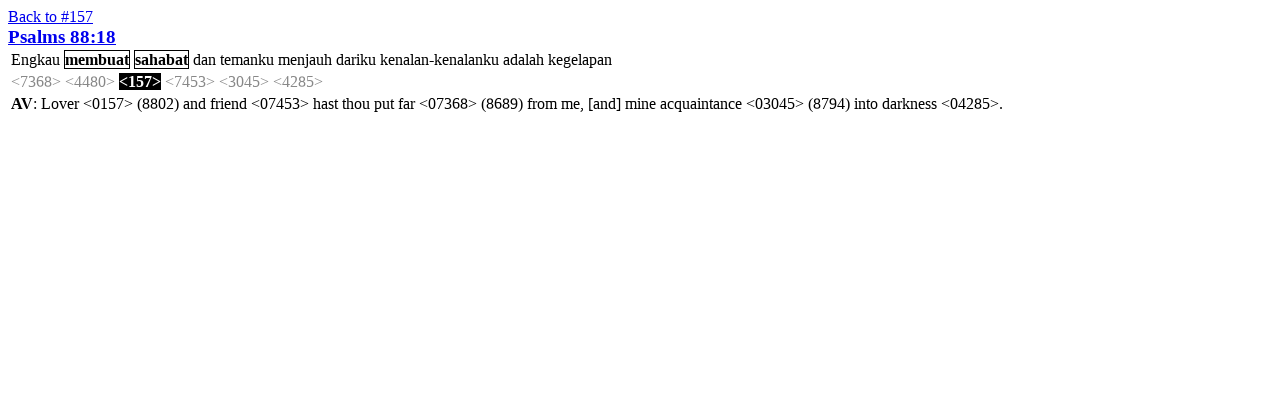

--- FILE ---
content_type: text/html; charset=UTF-8
request_url: https://ayt.co/interlinear/heb2ayt/combo.php?ids=1532703&s=157
body_size: 7180
content:
<html>
<head>
<title>Combo Editor</title>
<link rel="stylesheet" href="styles.css" type="text/css" />
<script type="text/javascript" language="javascript" src="scripts.js"></script>
</head>
<body>
<a href="strong.php?s=157">Back to #157</a>
<form action="combo_proc.php" method="post">
<input type="hidden" name="ids" value="1532703">
<input type="hidden" name="strong" value="157">
<big><b><a href="detail.php?id=15327&amp;s=157">Psalms 88:18</a></b></big>
<table><tr><td>
<input type="hidden" id="ai_1" name="c15327_3_1" value="d0">
<span class="d0" onclick="rotateType(this, ai_1);" ondblclick="changeType(this, ai_1);">Engkau</span>
<input type="hidden" id="ai_2" name="c15327_3_2" value="d1">
<span class="d1" onclick="rotateType(this, ai_2);" ondblclick="changeType(this, ai_2);">membuat</span>
<input type="hidden" id="ai_3" name="c15327_3_3" value="d1">
<span class="d1" onclick="rotateType(this, ai_3);" ondblclick="changeType(this, ai_3);">sahabat</span>
<input type="hidden" id="ai_4" name="c15327_3_4" value="d0">
<span class="d0" onclick="rotateType(this, ai_4);" ondblclick="changeType(this, ai_4);">dan</span>
<input type="hidden" id="ai_5" name="c15327_3_5" value="d0">
<span class="d0" onclick="rotateType(this, ai_5);" ondblclick="changeType(this, ai_5);">temanku</span>
<input type="hidden" id="ai_6" name="c15327_3_6" value="d0">
<span class="d0" onclick="rotateType(this, ai_6);" ondblclick="changeType(this, ai_6);">menjauh</span>
<input type="hidden" id="ai_7" name="c15327_3_7" value="d0">
<span class="d0" onclick="rotateType(this, ai_7);" ondblclick="changeType(this, ai_7);">dariku</span>
<input type="hidden" id="ai_8" name="c15327_3_8" value="d0">
<span class="d0" onclick="rotateType(this, ai_8);" ondblclick="changeType(this, ai_8);">kenalan-kenalanku</span>
<input type="hidden" id="ai_9" name="c15327_3_9" value="d0">
<span class="d0" onclick="rotateType(this, ai_9);" ondblclick="changeType(this, ai_9);">adalah</span>
<input type="hidden" id="ai_10" name="c15327_3_10" value="d0">
<span class="d0" onclick="rotateType(this, ai_10);" ondblclick="changeType(this, ai_10);">kegelapan</span>
</td></tr>
<tr><td>
<script type="text/javascript">
tip_def15327_1 = '<b>NASB:</b><br />to be or become far or distant<br /><b>KJV:  58</b><br /> v<br /> 1) to be or become far, be or become distant, be removed, go far away<br />    1a) (Qal) to be far, be distant<br />    1b) (Piel) to send far away, extend<br />    1c) (Hiphil)<br />        1c1) to make or exhibit distance, be gone far<br />        1c2) to remove, put far away<br /> 2) (Niphal) loose<br /><br /> v inf (as adv)<br /> 3) at a distance<br />';</script>
<span class="off" onmouseover="return escape(tip_def15327_1)">&lt;7368&gt;</span>
<script type="text/javascript">
tip_def15327_2 = '<b>NASB:</b><br />from<br /><b>KJV:  25</b><br /> prep<br /> 1) from, out of, on account of, off, on the side of, since, above,<br />    than, so that not, more than<br />    1a) from (expressing separation), off, on the side of<br />    1b) out of<br />        1b1) (with verbs of proceeding, removing, expelling)<br />        1b2) (of material from which something is made)<br />        1b3) (of source or origin)<br />    1c) out of, some of, from (partitively)<br />    1d) from, since, after (of time)<br />    1e) than, more than (in comparison)<br />    1f) from...even to, both...and, either...or<br />    1g) than, more than, too much for (in comparisons)<br />    1h) from, on account of, through, because (with infinitive)<br /><br /> conj<br /> 2) that<br />';</script>
<span class="off" onmouseover="return escape(tip_def15327_2)">&lt;4480&gt;</span>
<script type="text/javascript">
tip_def15327_3 = '<b>NASB:</b><br />to love<br /><b>KJV:  208</b><br /> 1) to love<br />    1a) (Qal)<br />        1a1) human love for another, includes family, and  sexual<br />        1a2) human appetite for objects such as food, drink, sleep, wisdom<br />        1a3) human love for or to God<br />        1a4) act of being a friend<br />             1a4a) lover (participle)<br />             1a4b) friend (participle)<br />        1a5) God\'s love toward man<br />             1a5a) to individual men<br />             1a5b) to people Israel<br />             1a5c) to righteousness<br />    1b) (Niphal)<br />        1b1) lovely (participle)<br />        1b2) loveable (participle)<br />    1c) (Piel)<br />        1c1) friends<br />        1c2) lovers (fig. of adulterers)<br /> 2) to like<br />';</script>
<span class="on" onmouseover="return escape(tip_def15327_3)">&lt;157&gt;</span>
<script type="text/javascript">
tip_def15327_4 = '<b>NASB:</b><br />friend, companion, fellow<br /><b>KJV:  188</b><br /> 1) friend, companion, fellow, another person<br />    1a) friend, intimate<br />    1b) fellow, fellow-citizen, another person (weaker sense)<br />    1c) other, another (reciprocal phrase)<br />';</script>
<span class="off" onmouseover="return escape(tip_def15327_4)">&lt;7453&gt;</span>
<script type="text/javascript">
tip_def15327_5 = '<b>NASB:</b><br />to know<br /><b>KJV:  947</b><br /> 1) to know<br />    1a) (Qal)<br />        1a1) to know<br />             1a1a) to know, learn to know<br />             1a1b) to perceive<br />             1a1c) to perceive and see, find out and discern<br />             1a1d) to discriminate, distinguish<br />             1a1e) to know by experience<br />             1a1f) to recognise, admit, acknowledge, confess<br />             1a1g) to consider<br />        1a2) to know, be acquainted with<br />        1a3) to know (a person carnally)<br />        1a4) to know how, be skilful in<br />        1a5) to have knowledge, be wise<br />    1b) (Niphal)<br />        1b1) to be made known, be or become known, be revealed<br />        1b2) to make oneself known<br />        1b3) to be perceived<br />        1b4) to be instructed<br />    1c) (Piel) to cause to know<br />    1d) (Poal) to cause to know<br />    1e) (Pual)<br />        1e1) to be known<br />        1e2) known, one known, acquaintance (participle)<br />    1f) (Hiphil) to make known, declare<br />    1g) (Hophal) to be made known<br />    1h) (Hithpael) to make oneself known, reveal oneself<br />';</script>
<span class="off" onmouseover="return escape(tip_def15327_5)">&lt;3045&gt;</span>
<script type="text/javascript">
tip_def15327_6 = '<b>NASB:</b><br />dark place<br /><b>KJV:  7</b><br /> 1) dark place, darkness, secrecy<br />    1a) hiding-place<br />    1b) dark region<br />    1c) grave<br />';</script>
<span class="off" onmouseover="return escape(tip_def15327_6)">&lt;4285&gt;</span>
</td></tr>
<tr><td><b>AV</b>: Lover &lt;0157&gt; (8802) and friend &lt;07453&gt; hast thou put far &lt;07368&gt; (8689) from me, [and] mine acquaintance &lt;03045&gt; (8794) into darkness &lt;04285&gt;.</td></tr></table>
</form>
<script type="text/javascript">
<!--
next_class = new Array();next_class['d1'] = 'd2';next_class['d2'] = 'd3';next_class['d3'] = 'd4';next_class['d4'] = 'd253';next_class['d253'] = 'd255';next_class['d255'] = 'd1';//-->
</script>
<script type="text/javascript" language="javascript" src="wz_tooltip.js"></script>
</body>
</html>


--- FILE ---
content_type: text/html; charset=UTF-8
request_url: https://ayt.co/interlinear/heb2ayt/wz_tooltip.js
body_size: 41515
content:

<!DOCTYPE html>
<html lang="en">

<head>

  <meta charset="utf-8">
  <meta name="viewport" content="width=device-width, initial-scale=1, shrink-to-fit=no">

  <title>Alkitab Yang Terbuka (AYT)</title>

  <!-- Bootstrap core CSS -->
  <link href="https://ayt.co/vendor/bootstrap/css/bootstrap.min.css" rel="stylesheet">

  <!-- Custom fonts for this template -->
  <link href="https://ayt.co/vendor/fontawesome-free/css/all.min.css" rel="stylesheet" type="text/css">
  <link href="https://fonts.googleapis.com/css?family=Montserrat:400,700" rel="stylesheet" type="text/css">
 <!--  <link href='https://fonts.googleapis.com/css?family=Kaushan+Script' rel='stylesheet' type='text/css'> -->
  <link href='https://fonts.googleapis.com/css?family=Droid+Serif:400,700,400italic,700italic' rel='stylesheet' type='text/css'>
  <link href='https://fonts.googleapis.com/css?family=Roboto+Slab:400,100,300,700' rel='stylesheet' type='text/css'>

  <!-- Custom styles for this template -->
  <link href="https://ayt.co/styles/agency.css" rel="stylesheet">

  <style type="text/css">

    .dropdown:hover > .dropdown-menu {
      display: block;
    }
    .dropdown-menu {
      padding: 0;
      margin: 0;
    }
    .dropdown > .dropdown-toggle:active {
      /*Without this, clicking will make it sticky*/
      pointer-events: none;
    }
    .back-to-top {
      cursor: pointer;
      position: fixed;
      bottom: 20px;
      right: 20px;
      display:none;
    }

  </style>


  </head>

  <body id="page-top">
    <nav class="navbar navbar-shrink navbar-expand-lg navbar-dark fixed-top" id="mainNav">
      <div class="container">
        <a class="navbar-brand js-scroll-trigger" href="https://ayt.co/home">
          <img src="https://ayt.co/files/img/icon/logo-AYT.png" width="50">
        </a>
        <button class="navbar-toggler navbar-toggler-right" type="button" data-toggle="collapse" data-target="#navbarResponsive" aria-controls="navbarResponsive" aria-expanded="false" aria-label="Toggle navigation">
          Menu
          <i class="fas fa-bars"></i>
        </button>
        <div class="navbar-collapse collapse" id="navbarResponsive">
          <ul class="navbar-nav ml-auto">
            <li class="nav-item">
              <a class="nav-link" href="https://ayt.co/home">Home</a>
            </li>
            <li class="nav-item">
              <a class="nav-link" href="https://ayt.co/baca">Baca</a>
            </li>
            <li class="nav-item">
              <a class="nav-link" href="https://ayt.co/studi">Belajar</a>
            </li>
            <li class="nav-item">
              <a class="nav-link" href="https://ayt.co/bagi">Bagi</a>
            </li>
            <li class="nav-item">
              <a class="nav-link" href="https://ayt.co/interlinear/grk2ayt/detail.php?id=23146" target="_blank">Interlinear</a>
            </li>
            <li class="nav-item">
              <div class="dropdown">
                <button class="btn dropdown-toggle nav-link" type="button" id="dropdownMenuButton" data-toggle="dropdown" aria-haspopup="true" aria-expanded="false">Pustaka Terbuka</button>
                <div class="dropdown-menu" aria-labelledby="dropdownMenuButton">
                  <a class="dropdown-item" href="https://ayt.co/video">Video</a>
                  <a class="dropdown-item" href="https://ayt.co/karaoke">Video Karaoke</a>
                </div>
              </div>
            </li>
            <li class="nav-item">
            </li>

            <li class="nav-item">
              <div class="dropdown">
                <button class="btn dropdown-toggle nav-link" type="button" id="dropdownMenuButton" data-toggle="dropdown" aria-haspopup="true" aria-expanded="false">Testimoni</button>
                <div class="dropdown-menu" aria-labelledby="dropdownMenuButton">
                  <a class="dropdown-item" href="https://ayt.co/blog">Blog</a>
                  <a class="dropdown-item" href="https://ayt.co/testimoni">Surat</a>
                </div>
              </div>
            </li>
            <li class="nav-item">
              <div class="dropdown">
                <button class="btn dropdown-toggle nav-link" type="button" id="dropdownMenuButton" data-toggle="dropdown" aria-haspopup="true" aria-expanded="false">Tentang</button>
                <div class="dropdown-menu" aria-labelledby="dropdownMenuButton">
                  <a class="dropdown-item" href="https://ayt.co/latar_belakang">Latar Belakang</a>
                  <a class="dropdown-item" href="https://ayt.co/sejarah">Sejarah</a>
                  <a class="dropdown-item" href="https://ayt.co/foto">Gallery</a>
                  <a class="dropdown-item" href="https://ayt.co/ppt">PPT</a>
                  <a class="dropdown-item" href="https://api.ayt.co" target="_blank">API AYT</a>
                  <a class="dropdown-item" href="https://github.com/sabdacode/ayt/" target="_blank">Dataset AYT</a>
                  <a class="dropdown-item" href="https://ayt.co/hakcipta">Hak Cipta</a>
                </div>
              </div>
            </li>
            <li class="nav-item bg-success rounded">
              <a class="nav-link" href="https://ayt.co/dev" title="Coba tampilan baru" target="_blank">Situs BARU</a>
            </li>
          </ul>
        </div>
      </div>
    </nav>
<!-- <script type="text/javascript">
  $(document).ready(function(){
    $('[data-toggle="tooltip"]').tooltip({
      placement : 'top'
    });
  });
</script> -->

<!-- Header -->
<header class="masthead" id="header-home" style="background-image: url('https://ayt.co/files/img/home2.jpg');box-shadow:inset 0 0 0 2000px rgba(0,0,0,0.7);">
  <div class="container" style="position:relative;z-index:1;">
    <div class="intro-text">
      <div class="intro-lead-in"><p style="font-size: 40pt;">Alkitab Yang Terbuka (AYT)</p></div>
      <p style="font-weight: bold;font-size:16pt;">Digital Word for Digital World</p>
      <div class="intro-heading">
        <p style="font-size:12pt;">
          AYT adalah keseluruhan sistem pembelajaran Alkitab (Bible Study Sistem) yang lengkap dan terintegrasi dengan Pustaka Terbuka serta Komunitas Terbuka dengan memanfaatkan perkembangan teknologi abad ke-21.
        </p>
        <a href="https://ayt.co/baca" class="btn" style="color:yellow;font-size:40px;"><i class="fab fa-readme"></i> Baca</a>
        <a href="https://ayt.co/studi" class="btn" style="color:yellow;font-size:40px;"><i class="fas fa-pen"></i> Belajar</a>
        <a href="https://ayt.co/bagi" class="btn" style="color:yellow;font-size:40px;"><i class="fas fa-share"></i> Bagi</a>
      </div>

    </div>
    <!-- <div class="row">
      <div class="col">
        <a href="https://ayt.co/baca" class="btn" style="color:yellow"><i class="fab fa-readme"></i> Baca</a>
      </div>
      <div class="col">
        <a href="https://ayt.co/studi" class="btn" style="color:yellow"><i class="fas fa-pen"></i> Belajar</a>
      </div>
      <div class="col">
        <a href="https://ayt.co/bagi" class="btn" style="color:yellow"><i class="fas fa-share"></i> Bagi</a>
      </div>
    </div> -->
  </div>
</div>
</header>

<!-- Visi dan Misi -->
<!-- <section id="pengenalan"></section> -->
<section>
  <div class="container">
    <div class="row" id="start">
      <div class="col-lg-12 text-center">
        <h2 class="section-heading text-uppercase">Apa itu AYT?</h2>
        <p class="section-subheading text-muted">Alkitab berbahasa Indonesia yang dibuat dan diterbitkan oleh Yayasan Lembaga SABDA (YLSA) dengan dukungan para mitra. AYT bukan Alkitab terjemahan baru, tetapi terjemahan ulang yang berdasar pada bahasa asli (Ibrani dan Yunani), Inggris, Indonesia, dan seluruh peralatan biblika modern serta mempersembahkan sebuah versi Alkitab bahasa Indonesia yang tepat dan bertanggung jawab.<hr></p>
      </div>
    </div>
  </div>
</section>

<section class="showcase">
  <div class="container">
    <div class="row no-gutters">
      <div class="col-lg-6 order-lg-2 text-white showcase-img" style="background-image: url('https://ayt.co/files/img/visi.jpg');"></div>
      <div class="col-lg-6 order-lg-1 my-auto showcase-text">
        <h2>VISI AYT</h2>
        <p class="lead mb-0">
          Mengadakan Alkitab yang berkualitas, modern, dan digital untuk keperluan studi, pengembangan, dan distribusi yang dapat dipakai secara bebas. Visi inilah yang melahirkan Alkitab Yang Terbuka.
        </p>
      </div>
    </div>
    <div class="row no-gutters">
      <div class="col-lg-6 text-white showcase-img" style="background-image: url('https://ayt.co/files/img/mission.jpg');"></div>
      <div class="col-lg-6 my-auto showcase-text">
        <h2>MISI AYT</h2>
        <ul class="list-inline">
          <li><p class="lead mb-0">1. Menyiapkan teks Alkitab Yang Terbuka (AYT), yang akan terus-menerus disempurnakan, dikembangkan, dan didistribusikan secara digital dan terbuka sehingga dapat diakses seluas mungkin dalam multiformat, multiplatform, dan multichannel.<p></li>
          <li><p class="lead mb-0">2. Membangun Pustaka Terbuka AYT, yaitu ekosistem AYT, dengan terus-menerus menambah, mengembangkan, dan mengintegrasikan bahan-bahan biblika kepada AYT dan turunannya (derivatives/resources).<p></li>
          <li><p class="lead mb-0">3. Membentuk Komunitas Terbuka AYT yang akan menjadi sarana bagi pengguna AYT untuk belajar, terlibat, berkontribusi, dan berbagi berkat.<p></li>
        </ul>
      </div>
    </div>
  </div>
</section>

<!-- FIlosofi -->
<section>
  <div class="container">
    <div class="row">
      <div class="col-lg-12 text-center">
        <h2 class="section-heading text-uppercase">Filosofi</h2>
        <p class="section-subheading text-muted">Dalam proyek AYT ini, kami melakukan penerjemahan ulang teks Alkitab yang setia, jelas, dan relevan</p>
        <hr style="margin-bottom: 3em;">
      </div>
    </div>
    <div class="row text-center">
      <div class="col-md-4">
        <span class="fa-stack fa-4x">
          <i class="fas fa-circle fa-stack-2x text-primary"></i>
          <i class="fas fa-heart fa-stack-1x fa-inverse"></i>
        </span>
        <h4 class="service-heading">Setia</h4>
        <ul class="list-group list-group-flush">
          <li class="list-group-item"><p class="text-muted">Setia kepada bahasa asli Alkitab (Ibrani dan Yunani).</p></li>
          <li class="list-group-item"><p class="text-muted">Setia kepada sejarah terjemahan Alkitab bahasa Indonesia (sejak 1733) dan bahasa Inggris (sejak 1611).</p></li>
          <li class="list-group-item"><p class="text-muted">Setia kepada perkembangan bahasa Indonesia modern (abad ke-21).</p></li>
        </ul>
      </div>
      <div class="col-md-4">
        <span class="fa-stack fa-4x">
          <i class="fas fa-circle fa-stack-2x text-primary"></i>
          <i class="fas fa-lightbulb fa-stack-1x fa-inverse"></i>
        </span>
        <h4 class="service-heading">Jelas</h4>
        <ul class="list-group list-group-flush">
          <li class="list-group-item"><p class="text-muted">Mudah dibaca, dimengerti, dan didengar.</p></li>
        </ul>
      </div>
      <div class="col-md-4">
        <span class="fa-stack fa-4x">
          <i class="fas fa-circle fa-stack-2x text-primary"></i>
          <i class="fas fa-globe fa-stack-1x fa-inverse"></i>
        </span>
        <h4 class="service-heading">Relevan</h4>
        <ul class="list-group list-group-flush">
          <li class="list-group-item"><p class="text-muted">Teks AYT tersedia secara digital dan disajikan dalam multiformat, multiplatform, dan multichannel.</p></li>
          <li class="list-group-item"><p class="text-muted">AYT dilengkapi dengan Pustaka Terbuka dan bahan-bahan media Alkitab.</p></li>
          <li class="list-group-item"><p class="text-muted">AYT dibangun dalam Komunitas Terbuka sebagai wadah berbagi di antara jemaat Tuhan.</p></li>
        </ul>
      </div>
    </div>
  </div>
</section>

<!-- <section class="bg-light" id="team" style="margin-top: -100px;">
  <div class="container">
    <div class="row">
      <div class="col-lg-12 text-center">
        <h2 class="section-heading text-uppercase">Komponen Penting AYT</h2>
        <h3 class="section-subheading text-muted">Lorem ipsum dolor sit amet consectetur.</h3>
      </div>
    </div>
    <div class="row">
      <div class="col-sm-4">
        <div class="team-member">
          <img class="mx-auto rounded-circle" src="https://ayt.co/files/img/team/1.jpg" alt="">
          <h4>Teks dan Derivatif</h4>
          <p class="text-muted">
            Bagian ini adalah pengembangan teks AYT dalam berbagai platform, seperti: Audio AYT, Apps AYT, AYT Berdrama, Devotional Bible, Gambar, Komik Alkitab, Video Alkitab, dsb.
          </p>
              <ul class="list-inline social-buttons">
                <li class="list-inline-item">
                  <a href="#">
                    <i class="fab fa-twitter"></i>
                  </a>
                </li>
                <li class="list-inline-item">
                  <a href="#">
                    <i class="fab fa-facebook-f"></i>
                  </a>
                </li>
                <li class="list-inline-item">
                  <a href="#">
                    <i class="fab fa-linkedin-in"></i>
                  </a>
                </li>
              </ul>
            </div>
          </div>
          <div class="col-sm-4">
            <div class="team-member">
              <img class="mx-auto rounded-circle" src="https://ayt.co/files/img/team/2.jpg" alt="">
              <h4>Ecosystem dan AYT.CO (Integrated Biblical Study System)</h4>
              <p class="text-muted">
                Bagaimana teks AYT dan bahan-bahan derivatif dipakai dalam suatu ekosistem untuk menghasilkan sistem belajar Alkitab yang terintegrasi. Ekosistem ini mencakup situs AYT.Co, media sosial (komunitas terbuka), dan jalur-jalur publikasi.
              </p>
            </div>
          </div>
          <div class="col-sm-4">
            <div class="team-member">
              <img class="mx-auto rounded-circle" src="https://ayt.co/files/img/team/3.jpg" alt="">
              <h4>External Accepts</h4>
              <p class="text-muted">
                Kemitraan, proyek-proyek terjemahan Alkitab, pengguna dan roadshow AYT.
              </p>
            </div>
          </div>
        </div>
        <div class="row">
          <div class="col-lg-8 mx-auto text-center">
            <p class="large text-muted">Lorem ipsum dolor sit amet, consectetur adipisicing elit. Aut eaque, laboriosam veritatis, quos non quis ad perspiciatis, totam corporis ea, alias ut unde.</p>
          </div>
        </div>
      </div>
    </section> -->

    <!-- Portfolio Grid -->
    <section class="bg-light" id="portfolio" style="margin-top: -10px;">
      <div class="container">
        <div class="row">
          <div class="col-lg-12 text-center">
            <h2 class="section-heading text-uppercase">Komponen Penting AYT</h2>
            <hr style="margin-bottom: 3em;">
            <!-- <h3 class="section-subheading text-muted">Lorem ipsum dolor sit amet consectetur.</h3> -->
          </div>
        </div>
        <div class="row">
          <div class="col-md-4 col-sm-6 portfolio-item">
            <img class="item_komponen img-fluid" src="https://ayt.co/files/img/text.png" alt="" title="Icons made by Freepik from www.flaticon.com is licensed by CC 3.0 BY">
            <!-- <a class="portfolio-link" data-toggle="modal" href="#portfolioModal1">
              <div class="portfolio-hover">
                <div class="portfolio-hover-content">
                  <i class="fas fa-plus fa-3x"></i>
                </div>
              </div>
              <img class="item_komponen img-fluid" src="https://ayt.co/files/img/text.png" alt="">
            </a> -->
            <div class="portfolio-caption bg-light">
              <h4>Alkitab Terbuka</h4>
            </div>
          </div>
          <div class="col-md-4 col-sm-6 portfolio-item">
            <img class="img-fluid item_komponen" src="https://ayt.co/files/img/package.png" alt="" title="Icons made by Freepik from www.flaticon.com is licensed by CC 3.0 BY">
            <!-- <a class=" portfolio-link" data-toggle="modal" href="#portfolioModal2">
              <div class="portfolio-hover">
                <div class="portfolio-hover-content">
                  <i class="fas fa-plus fa-3x"></i>
                </div>
              </div>
              <img class="img-fluid item_komponen" src="https://ayt.co/files/img/platform.png" alt="">
            </a> -->
            <div class="portfolio-caption bg-light">
              <h4>Pustaka Terbuka</h4>
            </div>
          </div>
          <div class="col-md-4 col-sm-6 portfolio-item">
            <img class="img-fluid item_komponen" src="https://ayt.co/files/img/church.png" alt="" title="Icons made by smalllikeart from www.flaticon.com is licensed by CC 3.0 BY">
            <!-- <a class=" portfolio-link" data-toggle="modal" href="#portfolioModal3">
              <div class="portfolio-hover">
                <div class="portfolio-hover-content">
                  <i class="fas fa-plus fa-3x"></i>
                </div>
              </div>
              <img class="img-fluid item_komponen" src="https://ayt.co/files/img/external.png" alt="">
            </a> -->
            <div class="portfolio-caption bg-light">
              <h4>Gereja Terbuka</h4>
              <!-- <p class="text-muted">Identity</p> -->
            </div>
          </div>
        </div>
      </div>
    </section>

    <!-- <section class="bg-light" id="portfolio" style="margin-top: -10px;">
      <div class="container">
        <div class="row">
          <div class="col-lg-12 text-center">
            <h2 class="section-heading text-uppercase">Komponen Penting AYT</h2>
            <hr style="margin-bottom: 3em;"> -->
            <!-- <h3 class="section-subheading text-muted">Lorem ipsum dolor sit amet consectetur.</h3> -->
          <!-- </div>
        </div>
        <div class="row">
          <div class="col-md-4 col-sm-6 portfolio-item">

            <a class="portfolio-link" data-toggle="modal" href="#portfolioModal1">
              <div class="portfolio-hover">
                <div class="portfolio-hover-content">
                  <i class="fas fa-plus fa-3x"></i>
                </div>
              </div>
              <img class="item_komponen img-fluid" src="https://ayt.co/files/img/text.png" alt="">
            </a>
            <div class="portfolio-caption bg-light">
              <h4>Teks dan Derivatif</h4>
            </div>
          </div>
          <div class="col-md-4 col-sm-6 portfolio-item">
            <a class=" portfolio-link" data-toggle="modal" href="#portfolioModal2">
              <div class="portfolio-hover">
                <div class="portfolio-hover-content">
                  <i class="fas fa-plus fa-3x"></i>
                </div>
              </div>
              <img class="img-fluid item_komponen" src="https://ayt.co/files/img/platform.png" alt="">
            </a>
            <div class="portfolio-caption bg-light">
              <h4>Ecosystem dan AYT.Co (Integrated Biblical Study System)</h4>
            </div>
          </div>
          <div class="col-md-4 col-sm-6 portfolio-item">
            <a class=" portfolio-link" data-toggle="modal" href="#portfolioModal3">
              <div class="portfolio-hover">
                <div class="portfolio-hover-content">
                  <i class="fas fa-plus fa-3x"></i>
                </div>
              </div>
              <img class="img-fluid item_komponen" src="https://ayt.co/files/img/external.png" alt="">
            </a>
            <div class="portfolio-caption bg-light">
              <h4>External Aspects</h4> -->
              <!-- <p class="text-muted">Identity</p> -->
            <!-- </div>
          </div>
        </div>
      </div>
    </section> -->

    <!-- About -->
  <!-- <section id="about">
    <div class="container">
      <div class="row">
        <div class="col-lg-12 text-center">
          <h2 class="section-heading text-uppercase">About</h2>
          <h3 class="section-subheading text-muted">Lorem ipsum dolor sit amet consectetur.</h3>
        </div>
      </div>
      <div class="row">
        <div class="col-lg-12">
          <ul class="timeline">
            <li>
              <div class="timeline-image">
                <img class="rounded-circle img-fluid" src="img/about/1.jpg" alt="">
              </div>
              <div class="timeline-panel">
                <div class="timeline-heading">
                  <h4>2009-2011</h4>
                  <h4 class="subheading">Our Humble Beginnings</h4>
                </div>
                <div class="timeline-body">
                  <p class="text-muted">Lorem ipsum dolor sit amet, consectetur adipisicing elit. Sunt ut voluptatum eius sapiente, totam reiciendis temporibus qui quibusdam, recusandae sit vero unde, sed, incidunt et ea quo dolore laudantium consectetur!</p>
                </div>
              </div>
            </li>
            <li class="timeline-inverted">
              <div class="timeline-image">
                <img class="rounded-circle img-fluid" src="img/about/2.jpg" alt="">
              </div>
              <div class="timeline-panel">
                <div class="timeline-heading">
                  <h4>March 2011</h4>
                  <h4 class="subheading">An Agency is Born</h4>
                </div>
                <div class="timeline-body">
                  <p class="text-muted">Lorem ipsum dolor sit amet, consectetur adipisicing elit. Sunt ut voluptatum eius sapiente, totam reiciendis temporibus qui quibusdam, recusandae sit vero unde, sed, incidunt et ea quo dolore laudantium consectetur!</p>
                </div>
              </div>
            </li>
            <li>
              <div class="timeline-image">
                <img class="rounded-circle img-fluid" src="img/about/3.jpg" alt="">
              </div>
              <div class="timeline-panel">
                <div class="timeline-heading">
                  <h4>December 2012</h4>
                  <h4 class="subheading">Transition to Full Service</h4>
                </div>
                <div class="timeline-body">
                  <p class="text-muted">Lorem ipsum dolor sit amet, consectetur adipisicing elit. Sunt ut voluptatum eius sapiente, totam reiciendis temporibus qui quibusdam, recusandae sit vero unde, sed, incidunt et ea quo dolore laudantium consectetur!</p>
                </div>
              </div>
            </li>
            <li class="timeline-inverted">
              <div class="timeline-image">
                <img class="rounded-circle img-fluid" src="img/about/4.jpg" alt="">
              </div>
              <div class="timeline-panel">
                <div class="timeline-heading">
                  <h4>July 2014</h4>
                  <h4 class="subheading">Phase Two Expansion</h4>
                </div>
                <div class="timeline-body">
                  <p class="text-muted">Lorem ipsum dolor sit amet, consectetur adipisicing elit. Sunt ut voluptatum eius sapiente, totam reiciendis temporibus qui quibusdam, recusandae sit vero unde, sed, incidunt et ea quo dolore laudantium consectetur!</p>
                </div>
              </div>
            </li>
            <li class="timeline-inverted">
              <div class="timeline-image">
                <h4>Be Part
                  <br>Of Our
                  <br>Story!</h4>
                </div>
              </li>
            </ul>
          </div>
        </div>
      </div>
    </section> -->

    <!-- Clients -->
    <section id="contact" class="py-5" style="background-image: url('https://ayt.co/files/img/map-image.png');">
      <div class="container">
        <div class="row">
          <div class="col-lg-12 text-center">
            <h2 class="section-heading text-uppercase">Kontak Kami</h2>
            <form method="post" action="mailto:ayt@sabda.org" enctype="text/plain">
              <div class="form-group">
                <textarea class="form-control" rows="5" cols="10" name="Isi Pesan" placeholder="Pesan Anda" required=""></textarea>
              </div>
              <input class="btn btn-primary btn-lg btn-block" value="Kirim Email" type="submit">
            </form>
          </div>
          <!-- <div class="col-md-3 col-sm-6">
            <a href="#">
              <img class="img-fluid d-block mx-auto" src="img/logos/creative-market.jpg" alt="">
            </a>
          </div> -->
        </div>
      </div>
    </section>

    <!-- Contact -->
    <!-- <section id="contact" style="background-image: url('https://ayt.co/files/img/map-image.png');">
      <div class="container">
        <div class="row">
          <div class="col-lg-12 text-center">
            <h2 class="section-heading text-uppercase">Kontak Kami</h2>
          </div>
        </div>
        <div class="row">
          <div class="col-lg-12">
            <form action="sendemail.php" method="post">
              <div class="row">
                <div class="col-md-12">
                  <div class="form-group">
                    <input class="form-control" name="name" type="text" placeholder="Nama Anda *" required="required" data-validation-required-message="Silahkan isi nama Anda.">
                    <p class="help-block text-danger"></p>
                  </div>
                  <div class="form-group">
                    <input class="form-control" name="emailfrom" type="email" placeholder="Alamat Email Anda *" required="required" data-validation-required-message="Silahkan isi halaman email.">
                    <p class="help-block text-danger"></p>
                  </div>
                  <div class="form-group">
                    <input class="form-control" name="subject" type="text" placeholder="Judul Email *" required="required" data-validation-required-message="Silahkan isi judul email.">
                    <p class="help-block text-danger"></p>
                  </div>
                </div>
                <div class="col-md-12">
                  <div class="form-group">
                    <textarea class="form-control" name="message" placeholder="Pesan *" required="required" data-validation-required-message="Silahkan isi pesan Anda."></textarea>
                    <p class="help-block text-danger"></p>
                  </div>
                </div>
                <div class="clearfix"></div>
                <div class="col-lg-12 text-center">
                  <button class="btn btn-primary btn-xl text-uppercase" type="submit">Kirim Email</button>
                </div>
              </div>
            </form>
          </div>
        </div>
      </div>
    </section> -->

    <!-- Komponen Penting Modals -->

    <!-- Modal 1 -->
    <div class="portfolio-modal modal fade" id="portfolioModal1" tabindex="-1" role="dialog" aria-hidden="true">
      <div class="modal-dialog">
        <div class="modal-content">
          <div class="close-modal" data-dismiss="modal">
            <div class="lr">
              <div class="rl"></div>
            </div>
          </div>
          <div class="container">
            <div class="row">
              <div class="col-lg-8 mx-auto">
                <div class="modal-body">
                  <!-- Project Details Go Here -->
                  <h2>Teks dan Derivatif</h2>
                  <!-- <p class="item-intro text-muted">Lorem ipsum dolor sit amet consectetur.</p> -->
                  <img class="img-fluid d-block mx-auto" src="img/portfolio/01-full.jpg" alt="">
                  <p>Bagian ini adalah pengembangan teks AYT dalam berbagai platform, seperti: Audio AYT, Apps AYT, AYT Berdrama, Devotional Bible, Gambar, Komik Alkitab, Video Alkitab, dsb.</p>

                  <div class="row">
                    <div class="col-md-4">
                      <p>asas</p>
                    </div>
                    <div class="col-md-4">
                      <p>asas</p>
                    </div>
                    <div class="col-md-4">
                      <p>asas</p>
                    </div>
                  </div>

                </div>
              </div>
            </div>
          </div>
        </div>
      </div>
    </div>

    <!-- Modal 2 -->
    <div class="portfolio-modal modal fade" id="portfolioModal2" tabindex="-1" role="dialog" aria-hidden="true">
      <div class="modal-dialog">
        <div class="modal-content">
          <div class="close-modal" data-dismiss="modal">
            <div class="lr">
              <div class="rl"></div>
            </div>
          </div>
          <div class="container">
            <div class="row">
              <div class="col-lg-8 mx-auto">
                <div class="modal-body">
                  <!-- Project Details Go Here -->
                  <h2>Ecosystem dan AYT.Co</h2>
                  <img class="img-fluid d-block mx-auto" src="img/portfolio/02-full.jpg" alt="">
                  <p>Bagaimana teks AYT dan bahan-bahan derivatif dipakai dalam suatu ekosistem untuk menghasilkan sistem belajar Alkitab yang terintegrasi. Ekosistem ini mencakup situs AYT.Co, media sosial (komunitas terbuka), dan jalur-jalur publikasi.</p>
                   <!--  <ul class="list-inline">
                      <li>Date: January 2017</li>
                      <li>Client: Explore</li>
                      <li>Category: Graphic Design</li>
                    </ul> -->
                    <!-- <button class="btn btn-primary" data-dismiss="modal" type="button">
                      <i class="fas fa-times"></i>
                      Close Project</button> -->
                    </div>
                  </div>
                </div>
              </div>
            </div>
          </div>
        </div>

        <!-- Modal 3 -->
        <div class="portfolio-modal modal fade" id="portfolioModal3" tabindex="-1" role="dialog" aria-hidden="true">
          <div class="modal-dialog">
            <div class="modal-content">
              <div class="close-modal" data-dismiss="modal">
                <div class="lr">
                  <div class="rl"></div>
                </div>
              </div>
              <div class="container">
                <div class="row">
                  <div class="col-lg-8 mx-auto">
                    <div class="modal-body">
                      <!-- Project Details Go Here -->
                      <h2>External Aspects</h2>
                      <!-- <p class="item-intro text-muted">Lorem ipsum dolor sit amet consectetur.</p> -->
                      <img class="img-fluid d-block mx-auto" src="img/portfolio/03-full.jpg" alt="">
                      <p>Yang termasuk dalam komponen ini adalah kemitraan, proyek-proyek terjemahan Alkitab, pengguna, dan roadshow AYT.</p>
                      <!-- <button class="btn btn-primary" data-dismiss="modal" type="button">
                        <i class="fas fa-times"></i>
                        Close Project</button> -->
                      </div>
                    </div>
                  </div>
                </div>
              </div>
            </div>
          </div>

          <!-- Modal 4 -->
          <div class="portfolio-modal modal fade" id="portfolioModal4" tabindex="-1" role="dialog" aria-hidden="true">
            <div class="modal-dialog">
              <div class="modal-content">
                <div class="close-modal" data-dismiss="modal">
                  <div class="lr">
                    <div class="rl"></div>
                  </div>
                </div>
                <div class="container">
                  <div class="row">
                    <div class="col-lg-8 mx-auto">
                      <div class="modal-body">
                        <!-- Project Details Go Here -->
                        <h2 class="text-uppercase">Project Name</h2>
                        <p class="item-intro text-muted">Lorem ipsum dolor sit amet consectetur.</p>
                        <img class="img-fluid d-block mx-auto" src="img/portfolio/04-full.jpg" alt="">
                        <p>Use this area to describe your project. Lorem ipsum dolor sit amet, consectetur adipisicing elit. Est blanditiis dolorem culpa incidunt minus dignissimos deserunt repellat aperiam quasi sunt officia expedita beatae cupiditate, maiores repudiandae, nostrum, reiciendis facere nemo!</p>
                        <ul class="list-inline">
                          <li>Date: January 2017</li>
                          <li>Client: Lines</li>
                          <li>Category: Branding</li>
                        </ul>
                        <button class="btn btn-primary" data-dismiss="modal" type="button">
                          <i class="fas fa-times"></i>
                          Close Project</button>
                        </div>
                      </div>
                    </div>
                  </div>
                </div>
              </div>
            </div>

            <!-- Modal 5 -->
            <div class="portfolio-modal modal fade" id="portfolioModal5" tabindex="-1" role="dialog" aria-hidden="true">
              <div class="modal-dialog">
                <div class="modal-content">
                  <div class="close-modal" data-dismiss="modal">
                    <div class="lr">
                      <div class="rl"></div>
                    </div>
                  </div>
                  <div class="container">
                    <div class="row">
                      <div class="col-lg-8 mx-auto">
                        <div class="modal-body">
                          <!-- Project Details Go Here -->
                          <h2 class="text-uppercase">Project Name</h2>
                          <p class="item-intro text-muted">Lorem ipsum dolor sit amet consectetur.</p>
                          <img class="img-fluid d-block mx-auto" src="img/portfolio/05-full.jpg" alt="">
                          <p>Use this area to describe your project. Lorem ipsum dolor sit amet, consectetur adipisicing elit. Est blanditiis dolorem culpa incidunt minus dignissimos deserunt repellat aperiam quasi sunt officia expedita beatae cupiditate, maiores repudiandae, nostrum, reiciendis facere nemo!</p>
                          <ul class="list-inline">
                            <li>Date: January 2017</li>
                            <li>Client: Southwest</li>
                            <li>Category: Website Design</li>
                          </ul>
                          <button class="btn btn-primary" data-dismiss="modal" type="button">
                            <i class="fas fa-times"></i>
                            Close Project</button>
                          </div>
                        </div>
                      </div>
                    </div>
                  </div>
                </div>
              </div>

              <!-- Modal 6 -->
              <div class="portfolio-modal modal fade" id="portfolioModal6" tabindex="-1" role="dialog" aria-hidden="true">
                <div class="modal-dialog">
                  <div class="modal-content">
                    <div class="close-modal" data-dismiss="modal">
                      <div class="lr">
                        <div class="rl"></div>
                      </div>
                    </div>
                    <div class="container">
                      <div class="row">
                        <div class="col-lg-8 mx-auto">
                          <div class="modal-body">
                            <!-- Project Details Go Here -->
                            <h2 class="text-uppercase">Project Name</h2>
                            <p class="item-intro text-muted">Lorem ipsum dolor sit amet consectetur.</p>
                            <img class="img-fluid d-block mx-auto" src="img/portfolio/06-full.jpg" alt="">
                            <p>Use this area to describe your project. Lorem ipsum dolor sit amet, consectetur adipisicing elit. Est blanditiis dolorem culpa incidunt minus dignissimos deserunt repellat aperiam quasi sunt officia expedita beatae cupiditate, maiores repudiandae, nostrum, reiciendis facere nemo!</p>
                            <ul class="list-inline">
                              <li>Date: January 2017</li>
                              <li>Client: Window</li>
                              <li>Category: Photography</li>
                            </ul>
                            <button class="btn btn-primary" data-dismiss="modal" type="button">
                              <i class="fas fa-times"></i>
                              Close Project</button>
                            </div>
                          </div>
                        </div>
                      </div>
                    </div>
                  </div>
                </div>

                <footer>
	<div class="container" style="margin-top: 50px;">
	  <hr/>
		<!-- <div class="row">
			<div class="col-md-5">
				<span class="copyright"><a a target="_blank" style="color:black;font-weight:bold;" href="https://copyright.sabda.org">Copyright</a> &copy; 2019 - 2025 <a target="_blank" style="color:black;font-weight:bold;" href="https://www.ylsa.org/" style="color:blue;">Yayasan Lembaga SABDA</a></span>
			</div>
			<div class="col-md-7">
				<ul class="list-inline quicklinks">
					<li class="list-inline-item">
						<span>Bank BCA Cabang Pasar Legi Solo - No. Rekening: 0790266579 - a.n. Yulia Oeniyati</span>
					</li>
				</ul>
			</div>
		</div> -->
		
		<div>
			<span><a target="_blank" style="color:black;font-weight:bold;" href="https://copyright.sabda.org">Copyright</a> &copy; 2019 - 2025 <a target="_blank" style="color:black;font-weight:bold;" href="https://www.ylsa.org/" style="color:blue;">Yayasan Lembaga SABDA</a>. All Rights Reserved.</span>
		</div>
		<div>
			<span>Bank BCA Cabang Pasar Legi Solo - No. Rekening: 0790266579 - a.n. Yulia Oeniyati</span>
		</div>
		<div>
			<span><a target="_blank" style="color:black;font-weight:bold;" href="https://kontak.sabda.org">Kontak</a> | <a target="_blank" style="color:black;font-weight:bold;" href="https://ylsa.org/partipasi">Partisipasi</a> | <a target="_blank" style="color:black;font-weight:bold;" href="https://donasi.sabda.org">Donasi</a></span>
		</div>

		<div class="row" style="margin-top: 10px;">
			<div class="col-md-12">
				<ul class="list-inline social-buttons">
					<li class="list-inline-item">
						<a target="_blank" href="https://twitter.com/sabda_ayt">
							<i class="fab fa-twitter"></i>
						</a>
					</li>
					<li class="list-inline-item">
						<a target="_blank" href="https://facebook.com/alkitab.yang.terbuka/">
							<i class="fab fa-facebook-f"></i>
						</a>
					</li>
					<li class="list-inline-item">
						<a target="_blank" href="https://www.instagram.com/alkitab_yang_terbuka/">
							<i class="fab fa-instagram"></i>
						</a>
					</li>
					<li class="list-inline-item">
						<a target="_blank" href="https://www.youtube.com/sabdaalkitab/">
							<i class="fab fa-youtube"></i>
						</a>
					</li>
				</ul>
			</div>
		</div>
		
		<!-- WhatsApp Button -->
    <a href="https://api.whatsapp.com/send?phone=628812979100&text=Halo.%20Saya%20ingin%20bertanya%20terkait%20Situs%20AYT.co." style="position:fixed; bottom:40px; left:40px;" target="_blank">
      <img src="https://static.sabda.org/all/whatsapp_normal_b.png">
    </a>

		<a id="back-to-top" href="#" class="btn btn-primary btn-lg back-to-top" role="button" title="Back to top" data-toggle="tooltip" data-placement="top"><span class="fas fa-arrow-up"></span></a>
	</div>
</footer>
<script language="JavaScript" type="text/javascript">
	var pageName = 'home_page';
</script>
<!-- Bootstrap core JavaScript -->
<script src="https://ayt.co/vendor/jquery/jquery.min.js"></script>
<script src="https://ayt.co/vendor/bootstrap/js/bootstrap.bundle.min.js"></script>

<!-- Plugin JavaScript -->
<script src="https://ayt.co/vendor/jquery-easing/jquery.easing.min.js"></script>

<!-- Contact form JavaScript -->
<script src="https://ayt.co/scripts/jqBootstrapValidation.js"></script>
<script src="https://ayt.co/scripts/contact_me.js"></script>

<!-- Custom scripts for this template -->
<script language="JavaScript" src="https://ayt.co/scripts/agency.js"></script>

<script type="text/javascript">
    //scroll to bottom
    $(document).ready(function(){
      $('#scrollto').click(function () {
        $('body,html').animate({ scrollTop: $('header').height() - 50 }, 800);
        return false;
      });
    });
  </script>

  <script type="text/javascript">
    //scroll to top
    $(document).ready(function(){
     $(window).scroll(function () {
      if ($(this).scrollTop() > 50) {
        $('#back-to-top').fadeIn();
      } else {
        $('#back-to-top').fadeOut();
      }
    });
    // scroll body to 0px on click
    $('#back-to-top').click(function () {
      $('#back-to-top').tooltip('hide');
      $('body,html').animate({
        scrollTop: 0
      }, 800);
      return false;
    });

    $('#back-to-top').tooltip('show');

    });

  </script>

</body>

</html>


--- FILE ---
content_type: text/css
request_url: https://ayt.co/interlinear/heb2ayt/styles.css
body_size: 1272
content:
.h {font-family: olbheb}
.g {font-family: olbgrk}
.t1 {font-weight: bold}
.t2 {color: #00F}
.t3 {color: #0C0}
.t4 {color: #F00}
.t253 {color: #8C8}
.t255 {color: #888}
.del {background-color: #F88}
.dem {background-color: #FC8}
.checked {
    font-family: "Arial Unicode MS", "Lucida Sans Unicode";
    color: #0C0;
}
.empty {
    font-family: "Arial Unicode MS", "Lucida Sans Unicode";
    font-weight: bold;
}
.update {
    font-size: small;
    font-weight: bold;
    color: #F00;
}
.left {color: #F00}
.dd {position: absolute}
.av {
    border: 1px solid #88F;
}
.button {font-weight: bold}
.redbutton {
    font-weight: bold;
    color: #FFF;
    background-color: #F00;
}
.d1 {
    font-weight: bold;
    border: 1px solid black;
}
.d2 {
    color: #00F;
    border: 1px solid black;
}
.d3 {
    color: #0C0;
    border: 1px solid black;
}
.d4 {
    color: #F00;
    border: 1px solid black;
}
.d253 {
    color: #8C8;
    border: 1px solid black;
}
.d255 {
    color: #888;
    border: 1px solid black;
}
.on {
    color: #FFF;
    background-color: #000;
    font-weight: bold;
}
.semi {
    background-color: #CCC;
    border: 1px solid grey;
}
.off {color: #888}
.ref {background-color: #FF8}


--- FILE ---
content_type: text/javascript
request_url: https://ayt.co/interlinear/heb2ayt/scripts.js
body_size: 9319
content:
prev = '';
prevdir = '';
prevpos = 0;
touched = false;
tipe = 1;

function showText() {
    if (dd.elements.av.visible)
    {
    		document.getElementById("KJVNASB").classList.remove("down");
        dd.elements.av.hide();
    }
    else
    {		document.getElementById("KJVNASB").classList.add("down");
        dd.elements.av.show();
    }
}


function showPDF()
{
	window.open('pdf.php','_blank');
}

function changeBook(chap)
{
	var sbook = document.getElementById("sbook");
	//alert(sbook.value.substr(sbook.value.search(":")+1));
	var schap = document.getElementById("schapter");
	schap.innerHTML='';
	var chap_count = sbook.value.substr(sbook.value.search(":")+1);
	for(var i=1;i<=chap_count;i++)
	{	
		var option = document.createElement("option");
		option.text=i;
		option.value=i;
		if(i==chap)
		option.selected=true;
		
		try{
			schap.add(option,schap.option[null]);
		}
		catch(e)
		{
			schap.add(option,null);
		}
	}
}

function changeChapter(verse)
{
	var sbook = document.getElementById("sbook");
	var schap = document.getElementById("schapter");
	var sverse = document.getElementById("sverse");
	sverse.innerHTML='';
	var book = sbook.value.substr(0,sbook.value.search(":"));
	var chap = schap.value;
	$.ajax({
		url:"books.php",
		data:{act:'change',book:book,chap:chap}
	}).done(function(verse_count){
		//alert(verse_count);
		for(var i=1;i<=verse_count;i++)
		{	
			var option = document.createElement("option");
			option.text=i;
			option.value=i;
			if(i==verse)
			option.selected=true;
			try{
				sverse.add(option,sverse.option[null]);
			}
			catch(e)
			{
				sverse.add(option,null);
			}
		}
	
	});
}

function goto()
{
	var sbook = document.getElementById("sbook");
	var schap = document.getElementById("schapter");
	var sverse = document.getElementById("sverse");
	
	var book = sbook.value.substr(0,sbook.value.search(":"));
	var chap = schap.value;
	var verse = sverse.value;
	
	//create hidden to passing book, chapter, and verse
	/*var body = document.body;
	var hbook = document.createElement("hidden");
	hbook.id="hbook";
	hbook.value=book;
	var hchap = document.createElement("hidden");
	hchap.id="hchap";
	hchap.value=chap;
	var hverse = document.createElement("hidden");
	hverse.id="hverse";
	hverse.value=verse;
	document.body.appendChild(hbook);
	document.body.appendChild(hchap);
	document.body.appendChild(hverse);*/
	
	$.ajax({
		url:"books.php",
		data:{act:"goto",book:book,chap:chap,verse:verse}
	}).done(function(id){
		//alert(id);
		var uri_old = document.getElementById('uri_old').value;
		var uri_new = document.getElementById('uri_new').value;
		
		if(id<23146)
			window.location.href =uri_old+"?id="+id;
		else
			window.location.href =uri_new+"?id="+id;
	});
	
}
	
function autoCheck(self, ac) {
    if ((self.options[self.selectedIndex].value != 255) && (self.options[self.selectedIndex].value != 253))
        if (self.options[self.selectedIndex].value == 0)
            ac.checked = '';
        else
            ac.checked = 'on';
}

function autoCheck2(self, ac) {
    ac.checked = 'on';
}

function autoSelect(as) {
    if (as.selectedIndex == 0)
        as.selectedIndex = 1;
    else
        as.selectedIndex = 0;
}

function autoSelect2(as, ac) {
    if (as.selectedIndex == 0) {
        as.selectedIndex = 1;
        ac.checked = 'on';
    }
    else {
        as.selectedIndex = 0;
        ac.checked = '';
    }
}

function displayLinkage() {
  jg.clear();
  for (i = 0; i < linkage.length; i++) {
    jg.setColor(warna[linkage[i][2]]);
    jg.setStroke(linkage[i][3]);
    if ((linkage[i][0] != 0) && (linkage[i][1] != 0)) {
      jg.drawLine(x1, (linkage[i][0]-1)*linc+y1, x2, (linkage[i][1]-1)*rinc+y2);
    }
    else if ((linkage[i][0] != 0) && (linkage[i][1] == 0)) {
      y = (linkage[i][0]-1)*linc+y1;
      jg.drawLine(x1, y, x1+10, y);
      jg.fillEllipse(x1+8, y-2, 5, 5);
    }
    else if ((linkage[i][0] == 0) && (linkage[i][1] != 0)) {
      y = (linkage[i][1]-1)*rinc+y2;
      jg.drawLine(x2-10, y, x2, y);
      jg.fillEllipse(x2-12, y-2, 5, 5);
    }
  }
  jg.paint();
}

function resetCanvas() {
  if (touched) {
    if (confirm('reset changes?')) {
      linkage.splice(0, linkage.length);
      initLinkage();
      displayLinkage();
      reset.style.color = '';
      reset.style.backgroundColor = '';
      save.style.color = '';
      save.style.backgroundColor = '';
      done.style.color = '';
      done.style.backgroundColor = '';
      touched = false;
    }
  }
}

function saveCanvas(page, id, strong, check) {
  if (touched || (check && !checked)) {
//  if (confirm('simpan perubahan?')) {
      var save = page + '?id=' + id + '&strong=' + strong;
      for (i = 0; i < linkage.length; i++) {
        if (check)
          save += '&l[' + i + ']=' + linkage[i][0] + '&r[' + i + ']=' + linkage[i][1] + '&t[' + i + ']=' + linkage[i][2] + '&s[' + i + ']=2';
        else
          save += '&l[' + i + ']=' + linkage[i][0] + '&r[' + i + ']=' + linkage[i][1] + '&t[' + i + ']=' + linkage[i][2] + '&s[' + i + ']=' + linkage[i][3];
      }
      window.location = save;
//  }
  }
}

function setType(self) {
	tipe = self.value;
}

function clickWord(self, dir, pos) {
  isZero = false;
  for (i = 0; i < linkage.length; i++) {
    if ((dir == 'l') && (pos == linkage[i][0]) && (linkage[i][1] == 0)) {
      isZero = true;
      break;
    }
    if ((dir == 'r') && (pos == linkage[i][1]) && (linkage[i][0] == 0)) {
      isZero = true;
      break;
    }
  }
  if (!isZero) {
    if ((prevdir == '') || (prevdir == dir)) {
      if (prev != '') {
        prev.style.border = '';
      }
      if (prev == self) {
        prev = '';
        prevdir = '';
        prevpos = 0;
      }
      else {
        self.style.border = 'thin dashed red';
        prev = self;
        prevdir = dir;
        prevpos = pos;
      }
    }
    else {
      self.style.border = 'thin dashed red';
      if (prevdir == 'l') {
        left = prevpos;
        right = pos;
      }
      else {
        left = pos;
        right = prevpos;
      }
      isExist = false;
      isChanged = false;
      for (i = 0; i < linkage.length; i++) {
        if ((linkage[i][0] == left) && (linkage[i][1] == right)) {
//        if (confirm('hapus link ini?')) {
            linkage.splice(i, 1);
	    isChanged = true;
//        }
          isExist = true;
          break;
        }
      }
      if (!isExist) {
        linkage[linkage.length] = new Array(left, right, tipe, Stroke.DOTTED);
        isChanged = true;
      }
      if (isChanged) {
      	touched = true;
        displayLinkage();
        reset.style.color = '#FFFFFF';
        reset.style.backgroundColor = '#FF0000';
        save.style.color = '#FFFFFF';
        save.style.backgroundColor = '#FF0000';
        done.style.color = '#FFFFFF';
        done.style.backgroundColor = '#FF0000';
      }
      self.style.border = '';
      prev.style.border = '';
      prev = '';
      prevdir = '';
      prevpos = 0;
    }
  }
//  event.cancelBubble = true;
}

function dblClickWord(self, dir, pos) {
  isZero = false;
  isChanged = false;
  for (i = 0; i < linkage.length; i++) {
    if ((dir == 'l') && (pos == linkage[i][0])) {
      if (linkage[i][1] == 0) {
//      if (confirm('hapus link ini?')) {
          linkage.splice(i, 1);
	  isChanged = true;
//      }
      }
      isZero = true;
      break;
    }
    if ((dir == 'r') && (pos == linkage[i][1])) {
      if (linkage[i][0] == 0) {
//      if (confirm('hapus link ini?')) {
          linkage.splice(i, 1);
	  isChanged = true;
//      }
      }
      isZero = true;
      break;
    }
  }
  if (!isZero) {
    if (dir == 'l') {
      linkage[linkage.length] = new Array(pos, 0, tipe, Stroke.DOTTED);
    }
    else {
      linkage[linkage.length] = new Array(0, pos, tipe, Stroke.DOTTED);
    }
    isChanged = true;
  }
  if (isChanged) {
    touched = true;
    displayLinkage();
    reset.style.color = '#FFFFFF';
    reset.style.backgroundColor = '#FF0000';
    save.style.color = '#FFFFFF';
    save.style.backgroundColor = '#FF0000';
    done.style.color = '#FFFFFF';
    done.style.backgroundColor = '#FF0000';
  }
  if (prev != '') {
    prev.style.border = '';
    prev = '';
    prevdir = '';
    prevpos = 0;
  }
//  document.selection.empty();
//  event.cancelBubble = true;
}

function clearBox() {
  if (prev != '') {
    prev.style.border = '';
    prev = '';
    prevdir = '';
    prevpos = 0;
  }
}

function changeType(self, id) {
//    if ((self.className == 'undefined') || (self.className == '')) {
    if (self.className == 'd0') {
        self.className = 'd2';
        id.value = 'd2';
    }
    else {
        self.className = 'd0';
        id.value = 'd0';
    }
}

function rotateType(self, id) {
//    if ((self.className != 'undefined') && (self.className != '')) {
    if (self.className != 'd0') {
        newClass = next_class[self.className];
        self.className = newClass;
        id.value = newClass;
    }
}
